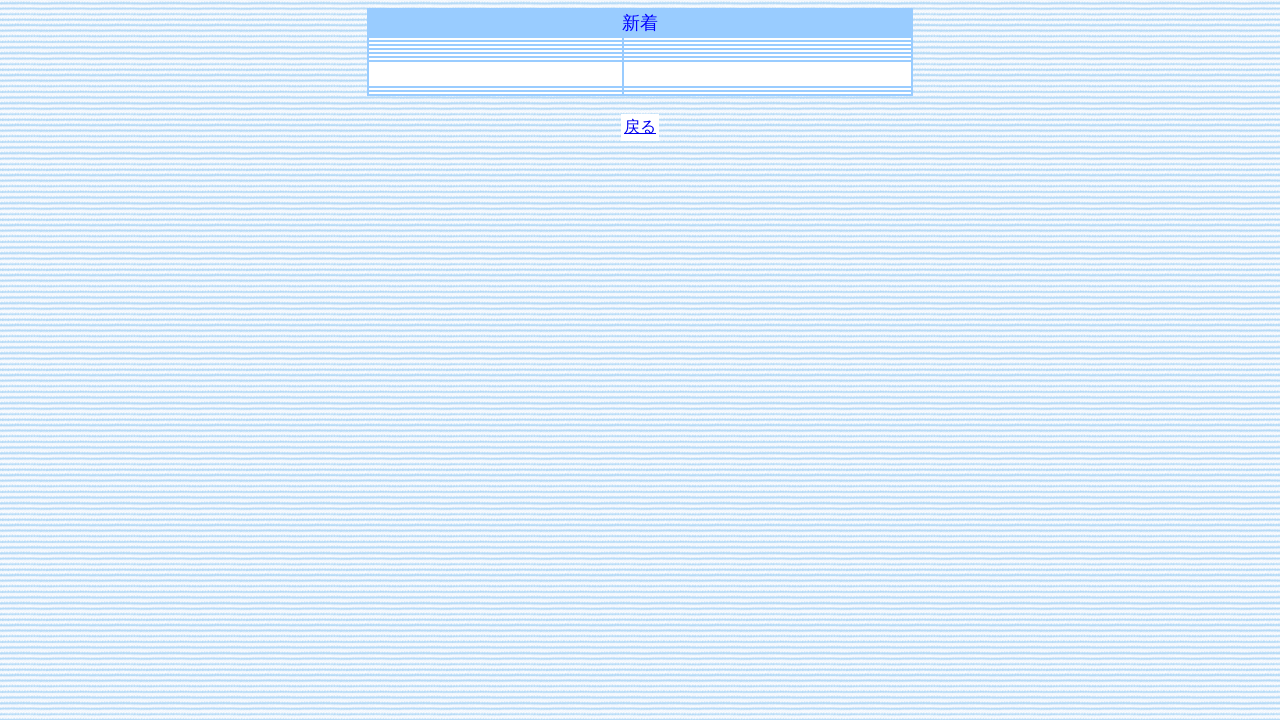

--- FILE ---
content_type: text/html
request_url: http://www.hm.aitai.ne.jp/~hi-net/manga-sin.htm
body_size: 1892
content:
<!DOCTYPE HTML PUBLIC "-//W3C//DTD HTML 4.01 Transitional//EN">
<HTML>
<HEAD>
<META name="GENERATOR" content="IBM WebSphere Studio Homepage Builder Version 6.5.0.0 for Windows">
<META http-equiv="Content-Type" content="text/html; charset=Shift_JIS">
<META http-equiv="Content-Style-Type" content="text/css">
<TITLE>新着</TITLE>
</HEAD>
<BODY background="k_sr04d.gif" vlink="#0080ff">
<CENTER>
<TABLE bgcolor="#99ccff">
  <TBODY>
    <TR>
      <TD colspan="2" align="center" bgcolor="#99ccff"><FONT size="+1" color="#0000ff">新着</FONT></TD>
    </TR>
    <TR>
      <TD align="left" bgcolor="#FFFFFF" width="251"></TD>
      <TD align="left" bgcolor="#FFFFFF" width="285"></TD>
    </TR>
    <TR>
      <TD align="left" bgcolor="#FFFFFF" width="251"></TD>
      <TD align="left" bgcolor="#FFFFFF" width="285"></TD>
    </TR>
    <TR>
      <TD align="left" bgcolor="#FFFFFF" width="251"></TD>
      <TD align="left" bgcolor="#FFFFFF" width="285"></TD>
    </TR>
    <TR>
      <TD align="left" bgcolor="#ffffff"></TD>
      <TD align="left" bgcolor="#ffffff"></TD>
    </TR>
    <TR>
      <TD align="left" bgcolor="#FFFFFF" width="251"></TD>
      <TD align="left" bgcolor="#FFFFFF" width="285"></TD>
    </TR>
    <TR>
      <TD align="left" bgcolor="#FFFFFF" width="251"></TD>
      <TD align="left" bgcolor="#FFFFFF" width="285"></TD>
    </TR>
    <TR>
      <TD align="left" bgcolor="#FFFFFF" width="251" height="24"></TD>
      <TD align="left" bgcolor="#FFFFFF" width="285" height="24"></TD>
    </TR>
    <TR>
      <TD bgcolor="#ffffff"></TD>
      <TD bgcolor="#ffffff"></TD>
    </TR>
    <TR>
      <TD bgcolor="#ffffff"></TD>
      <TD bgcolor="#ffffff"></TD>
    </TR>
  </TBODY>
</TABLE>
<BR>
<CENTER>
<TABLE bgColor=#ffffff>
<TBODY>
<TR>
<TD align=middle><A href="manga-nonf.htm" target="_top">戻る</A></TD>
    </TR>
  </TBODY>
</TABLE>
</CENTER>
</CENTER>
</BODY>
</HTML>
